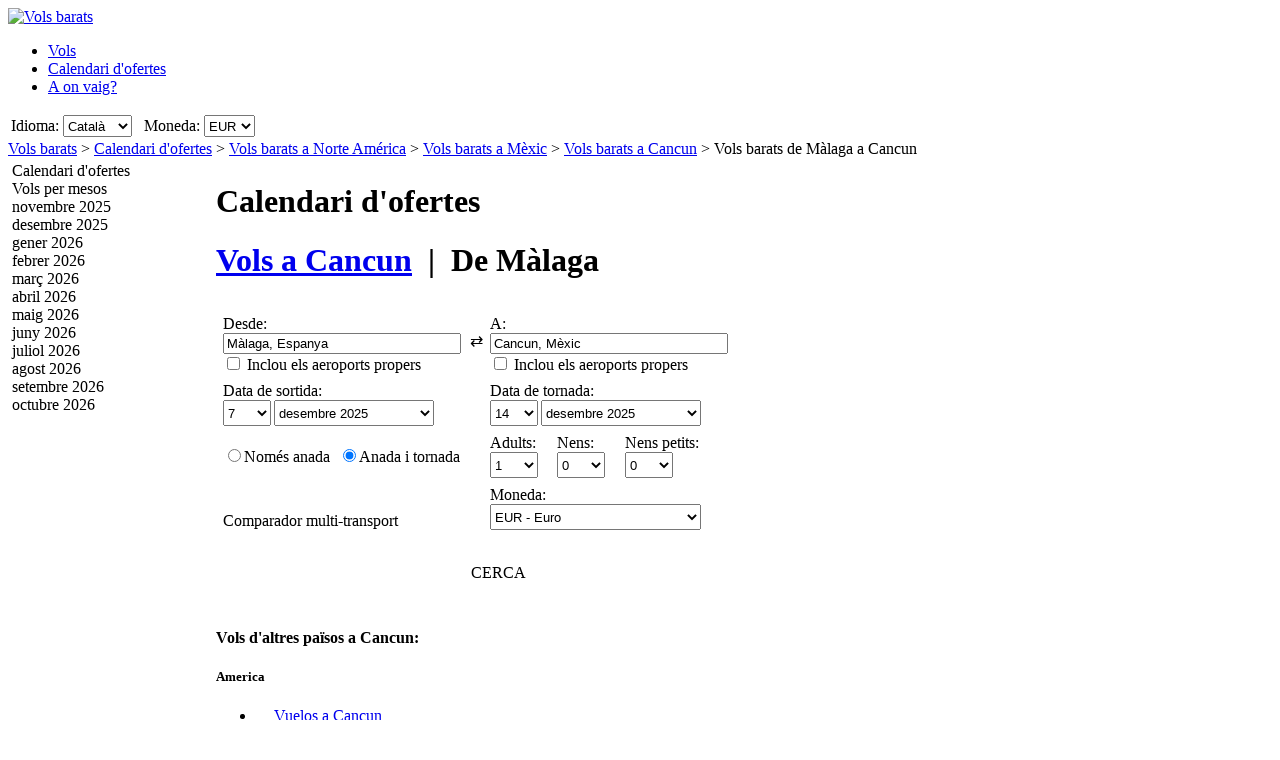

--- FILE ---
content_type: application/javascript
request_url: https://www.volsbarats.cat/flights/js/v2/min/barchart.min.js?ts=1cfdd669b01e8b0
body_size: 2638
content:

var steps=4;var wkendBorder='1px dashed #CCCCCC';var MonthNames=[TXT_JANUARY,TXT_FEBRUARY,TXT_MARCH,TXT_APRIL,TXT_MAY,TXT_JUNE,TXT_JULY,TXT_AUGUST,TXT_SEPTEMBER,TXT_OCTOBER,TXT_NOVEMBER,TXT_DECEMBER];var MonthAbbr=[TXT_JAN,TXT_FEB,TXT_MAR,TXT_APR,TXT_MAY_SHORT,TXT_JUN,TXT_JUL,TXT_AUG,TXT_SEP,TXT_OCT,TXT_NOV,TXT_DEC];var DayAbbr=[TXT_SUN_SHORT,TXT_MON_SHORT,TXT_TUE_SHORT,TXT_WED_SHORT,TXT_THU_SHORT,TXT_FRI_SHORT,TXT_SAT_SHORT];var SelectedBarDate=null;var prevMonthON='i/cal/left1.gif';var prevMonthOFF='i/cal/leftOff.gif';var yAxisCss=null;var chartAreaCss=null;var showWeekends=true;var getElement=function(id){return document.getElementById(id);};var BarChart=$.Class.create({accessor:null,chartData:null,maxVal:0,labelID:null,targetID:null,month:null,year:null,selectedDate:null,init:function(accessor,targetId,labelId){this.accessor=accessor;this.chartData=[];this.maxVal=0;this.labelID=labelId;this.targetID=targetId;this.month=null;this.year=null;},setMonthYear:function(m,y){if(this.month!=m||this.year!=y){this.month=m;this.year=y;this.selectedDate=null;this.chartData=[];var dt=new Date(this.year,this.month-1,1);while(dt.getMonth()==(this.month-1)){this.chartData.push(null);dt.setDate(dt.getDate()+1);}}},clearData:function(m,y){if(this.chartData){for(var i=this.chartData.length;i--;){this.chartData[i]=null;}}},addItem:function(item){var itemDate=item.outbound.dateValue;if(itemDate&&itemDate.getMonth()==this.month-1&&itemDate.getFullYear()==this.year){var index=itemDate.getDate()-1;if(this.chartData&&(this.chartData[index]==null||item.value<this.chartData[index].value)){this.chartData[index]=item;}}},drawChart:function(){var container=getElement(this.targetID);if(!container)
return;this.writeMonthLabel(this.month,this.year);this.setMaxVal();var html='';html+='<div '+(yAxisCss?'class="'+yAxisCss+'"':'style="float:left;width:5%;"')+'>'+this.getYAxisHtml()+'</div>';html+='<div '+(chartAreaCss?'class="'+chartAreaCss+'"':'style="float:left;width:94%;"')+'>'+this.getChartHtml(this.month,this.year)+'</div>';container.innerHTML=html;},writeMonthLabel:function(m,y){var monthLabel=getElement(this.labelID);if(!monthLabel){return;}
var now=new Date();var nextImg=IMG_ROOT+'i/cal/right1.gif';var prevImg='';var prevCss='';var prevClick='void(0)';if(m==(now.getMonth()+1)&&y==now.getFullYear()){prevImg=IMG_ROOT+prevMonthOFF;prevCss='';prevClick='void(0)';}
else{prevImg=IMG_ROOT+prevMonthON;prevCss='monthButton';prevClick=this.accessor+'.prevMonth()'}
var prevMonth='<img src="'+prevImg+'" onclick="'+prevClick+'" class="'+prevCss+'" align="absmiddle"/>';var nextMonth='<img src="'+nextImg+'" onclick="'+this.accessor+'.nextMonth()" class="monthButton" align="absmiddle"/>';monthLabel.innerHTML=prevMonth+'&nbsp; '+MonthNames[(m-1)]+' '+y+' &nbsp;'+nextMonth;},setMaxVal:function(){this.maxVal=0;for(var i=0;i<this.chartData.length;i++){if(this.chartData[i]&&this.chartData[i].value>this.maxVal)
this.maxVal=this.chartData[i].value;}
var power=parseInt(Math.log(this.maxVal)/Math.log(10),10)-1;var factor=(power==0?5:Math.pow(10,power));this.maxVal=Math.ceil(this.maxVal/(steps*factor))*(steps*factor);},getYAxisHtml:function(){var yAxisHtml='';if(isNaN(this.maxVal)){return'&nbsp;';}
var interval=this.maxVal/steps;for(var i=steps;i>0;i--){var val=parseInt(interval*i,10);yAxisHtml+='<div class="horizBar">'+val+'&nbsp;</div>';}
return yAxisHtml;},getChartHtml:function(m,y){var barHtml='<table class="chartTable" cellpadding="0" cellspacing="0"><tr>';var labelHtml='<table class="labelTable" cellpadding="0" cellspacing="0"><tr>';var maxHeight=steps*40;for(var i=0;i<this.chartData.length;i++){var height=0;var date=new Date(y,(m-1),(i+1));var item=this.chartData[i];var barCSS='bar';var barDiv='&nbsp;';var extraProps='';dayOfWeek=date.getDay();if(showWeekends&&(dayOfWeek==6||dayOfWeek==0)){barCSS='weekendBar';var border=(dayOfWeek==0?'border-right:'+wkendBorder:'border-left:'+wkendBorder);extraProps+=' style="'+border+'"';}
if(this.selectedDate&&date.getDate()==this.selectedDate){barCSS='dayBar';}
if(item!=null){height=Math.ceil(maxHeight*(item.value/this.maxVal));if(height>0){barDiv='<div class="barOuter"><div class="'+barCSS+'"';barDiv+=' style="height:'+height+'px;"';barDiv+=' onmouseover="showTooltip(this, '+this.accessor+'.getTooltipHtml('+i+'), event)"';barDiv+=' onclick="'+this.accessor+'.setDate('+date.getDate()+');hideTooltip(event);"></div></div>';}}
var labelCss='labelCell';if(barDiv=='&nbsp;'||barDiv.length==0){labelCss+=' labelCellOff';}
labelHtml+='<td class="'+labelCss+'">'+date.getDate()+'</td>';barHtml+='<td class="barCell"'+extraProps+'>'+barDiv+'</td>';}
labelHtml+='</tr></table>';barHtml+='</tr></table>';return(barHtml+labelHtml);},setSelectedDay:function(date){if(this.selectedDate!=date){this.selectedDate=date;}}});var MonthChart=$.Class.create({accessor:null,chartData:null,maxVal:0,targetID:null,init:function(accessor,targetId){this.accessor=accessor;this.chartData={};this.maxVal=0;this.targetID=targetId;},addData:function(data){var len=data.length;for(var i=0;i<len;i++){var item=data[i];var itemDate=Date.parseDate(item.outbound.date);if(itemDate){var monthVal=itemDate.getMonth()+'-'+itemDate.getFullYear();if(this.chartData&&(this.chartData[monthVal]==null||item.value<this.chartData[monthVal].value)){this.chartData[monthVal]=item;}}}},drawChart:function(){var container=getElement(this.targetID);if(!container){return;}
this.setMaxVal();var html='';html+='<div '+(yAxisCss?'class="'+yAxisCss+'"':'style="float:left;width:5%;"')+'>'+this.getYAxisHtml()+'</div>';html+='<div '+(chartAreaCss?'class="'+chartAreaCss+'"':'style="float:left;width:94%;"')+'>'+this.getChartHtml()+'</div>';container.innerHTML=html;},setMaxVal:function(){this.maxVal=0;var date=new Date();for(var index in this.chartData){var item=this.chartData[index];if(item&&item.value>this.maxVal){this.maxVal=item.value;}}
var power=parseInt(Math.log(this.maxVal)/Math.log(10),10)-1;var factor=(power==0?5:Math.pow(10,power));this.maxVal=Math.ceil(this.maxVal/(steps*factor))*(steps*factor);},getYAxisHtml:function(){var yAxisHtml='';if(isNaN(this.maxVal)){return'&nbsp;';}
var interval=this.maxVal/steps;for(var i=steps;i>0;i--){var val=parseInt(interval*i,10);yAxisHtml+='<div class="horizBar">'+val+'&nbsp;</div>';}
return yAxisHtml;},getChartHtml:function(){var barHtml='<table class="chartTable" cellpadding="0" cellspacing="0"><tr>';var labelHtml='<table class="labelTable" cellpadding="0" cellspacing="0"><tr>';var maxHeight=steps*40;var date=(window['SEARCH_TIME']?new Date(window['SEARCH_TIME'].getTime()):new Date());date.setDate(1);for(var i=0;i<12;i++){var monthVal=date.getMonth()+'-'+date.getFullYear();var height=0;var item=this.chartData[monthVal];var barCSS='barMonth';var barDiv='&nbsp;';if(item!=null){height=Math.ceil(maxHeight*(item.value/this.maxVal));if(height>0){var monthPath=MonthNames[date.getMonth()]+'-'+date.getFullYear();var url=MONTH_GRAPH_TARGET+'.htm';url=url.replace('%1',monthPath);barDiv='<div class="barOuter"><div class="'+barCSS+'"';barDiv+=' style="height:'+height+'px;"';barDiv+=' onmouseover="showTooltip(this, getGraphTooltip(\''+monthVal+'\'), event)"';barDiv+=' onclick="goToUrl(\''+url+'\')"></div></div>';}}
var labelCss='labelCell';if(barDiv=='&nbsp;'||barDiv.length==0){labelCss+=' labelCellOff';}
var labelText='<div class="month">'+MonthAbbr[date.getMonth()]+'</div><div class="year">'+date.getFullYear()+'</div>';labelHtml+='<td class="'+labelCss+'">'+labelText+'</td>';barHtml+='<td class="barCell">'+barDiv+'</td>';date.setMonth(date.getMonth()+1);}
labelHtml+='</tr></table>';barHtml+='</tr></table>';return(barHtml+labelHtml);}});var goToUrl=function(url){document.location.href=url;};

--- FILE ---
content_type: application/javascript
request_url: https://www.volsbarats.cat/js/min/ajax.min.js?ts=1cfd8da5cabd930
body_size: 658
content:

var ajaxRequester=function(){};ajaxRequester.prototype={xmlRequest:null,requestQueue:[],activeRequest:null,GetXmlRequestObject:function(){var obj=null;if(window.XMLHttpRequest){obj=new XMLHttpRequest();}
else if(window.ActiveXObject){try{obj=new ActiveXObject('Msxml2.XMLHTTP');}
catch(e){try{obj=new ActiveXObject('Microsoft.XMLHTTP');}
catch(oc){obj=null;}}}
return obj;},DoRequest:function(url,callback,method,content){if(!this.xmlRequest){this.xmlRequest=this.GetXmlRequestObject();}
if(this.xmlRequest&&this.xmlRequest.readyState!=0)
this.xmlRequest.abort();if(method==null){method='GET';}
if(this.xmlRequest){this.xmlRequest.open(method,url,true);if(method=='POST'){this.xmlRequest.setRequestHeader("Content-type","application/x-www-form-urlencoded");if(!window.XMLHttpRequest){this.xmlRequest.setRequestHeader("Content-length",content.length);this.xmlRequest.setRequestHeader("Connection","close");}}
var requestMgr=this;var req=this.xmlRequest;this.xmlRequest.onreadystatechange=function(){if(req.readyState==4){if(callback){callback(req);}
if(requestMgr){requestMgr.NextRequest();}}};this.xmlRequest.send(content);}},StartRequest:function(url,callback,method,content){this.activeRequest=url;if(method==null){method='GET';}
if(method=='GET'&&content){url+='?'+content;}
this.DoRequest(url,callback,method,content);},Request:function(url,callback,method,content){this.QueueRequest(url,callback,method,content);},QueueRequest:function(url,callback,method,content){if(this.activeRequest==null){this.StartRequest(url,callback,method,content);}
else{this.requestQueue.push({url:url,callback:callback,method:method,content:content});}},NextRequest:function(){if(this.requestQueue&&this.requestQueue.length>0){var obj=this.requestQueue.pop();var mgr=this;setTimeout(function(){mgr.StartRequest(obj.url,obj.callback,obj.method,obj.content);},100);}
else{this.activeRequest=null;}}};var objectToString=function(obj){var val='';for(var prop in obj){val+=prop+'\n';}
return val;}
var jxRequest=new ajaxRequester();